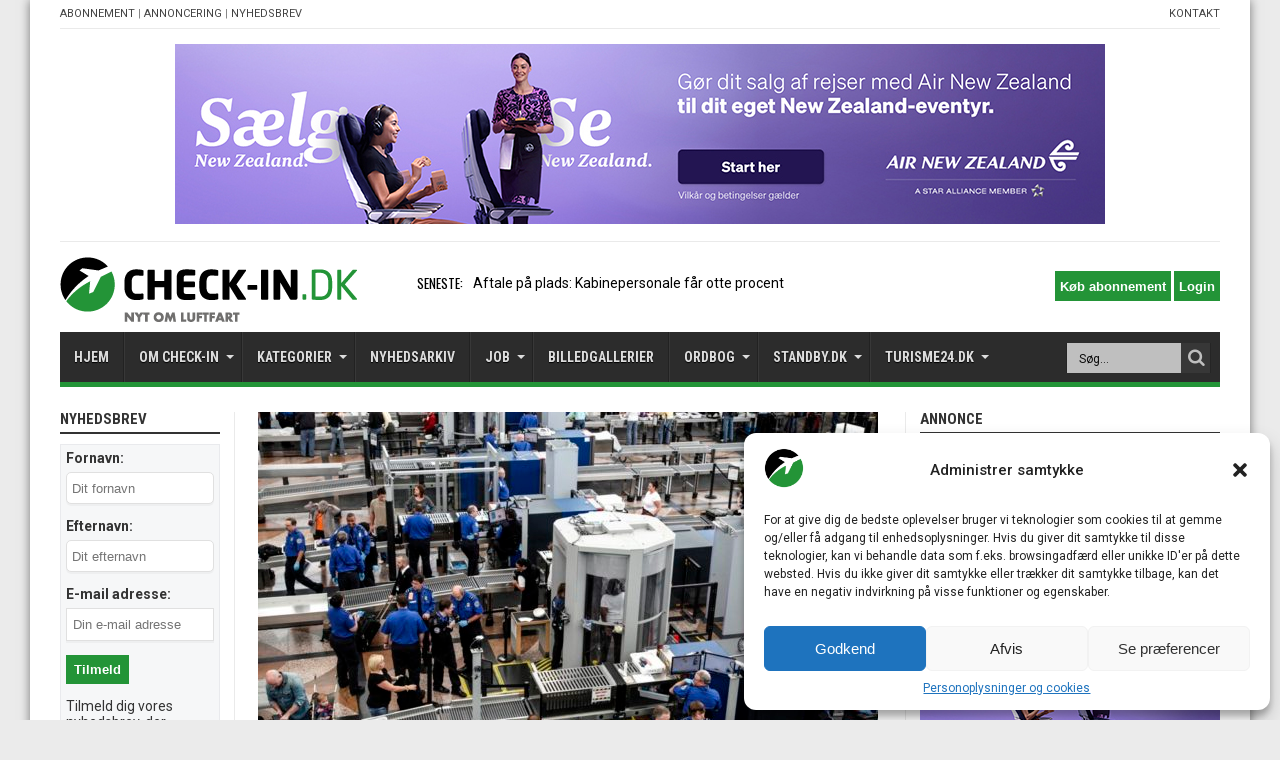

--- FILE ---
content_type: text/html; charset=utf-8
request_url: https://www.google.com/recaptcha/api2/aframe
body_size: 268
content:
<!DOCTYPE HTML><html><head><meta http-equiv="content-type" content="text/html; charset=UTF-8"></head><body><script nonce="FPiDRxAlxXbrTXGBAVdA9A">/** Anti-fraud and anti-abuse applications only. See google.com/recaptcha */ try{var clients={'sodar':'https://pagead2.googlesyndication.com/pagead/sodar?'};window.addEventListener("message",function(a){try{if(a.source===window.parent){var b=JSON.parse(a.data);var c=clients[b['id']];if(c){var d=document.createElement('img');d.src=c+b['params']+'&rc='+(localStorage.getItem("rc::a")?sessionStorage.getItem("rc::b"):"");window.document.body.appendChild(d);sessionStorage.setItem("rc::e",parseInt(sessionStorage.getItem("rc::e")||0)+1);localStorage.setItem("rc::h",'1768810325281');}}}catch(b){}});window.parent.postMessage("_grecaptcha_ready", "*");}catch(b){}</script></body></html>